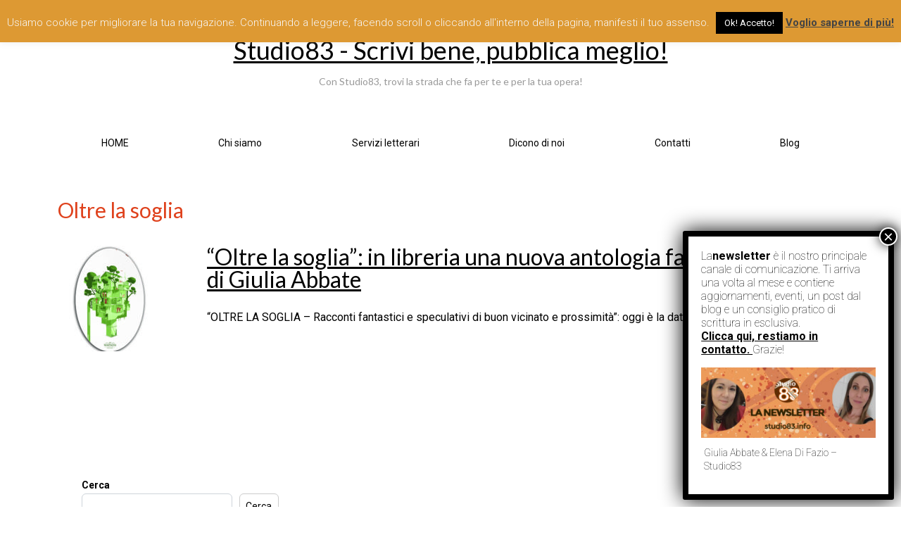

--- FILE ---
content_type: text/html; charset=UTF-8
request_url: https://studio83.info/tag/oltre-la-soglia/
body_size: 16124
content:
<!DOCTYPE html>
<html lang="it-IT">
<head>
	<meta charset="UTF-8">
	<link rel="profile" href="http://gmpg.org/xfn/11">
	    <link href="https://fonts.googleapis.com" rel="preconnect" crossorigin><link href="https://fonts.gstatic.com" rel="preconnect" crossorigin><title>Oltre la soglia &#8211; Studio83 &#8211; Scrivi bene, pubblica meglio!</title>
<meta name='robots' content='max-image-preview:large' />
	<style>img:is([sizes="auto" i], [sizes^="auto," i]) { contain-intrinsic-size: 3000px 1500px }</style>
	<link rel='dns-prefetch' href='//cdn.canvasjs.com' />
<link rel='dns-prefetch' href='//fonts.googleapis.com' />
<link rel="alternate" type="application/rss+xml" title="Studio83 - Scrivi bene, pubblica meglio! &raquo; Feed" href="https://studio83.info/feed/" />
<link rel="alternate" type="application/rss+xml" title="Studio83 - Scrivi bene, pubblica meglio! &raquo; Feed dei commenti" href="https://studio83.info/comments/feed/" />
<link rel="alternate" type="application/rss+xml" title="Studio83 - Scrivi bene, pubblica meglio! &raquo; Oltre la soglia Feed del tag" href="https://studio83.info/tag/oltre-la-soglia/feed/" />
<script type="text/javascript">
/* <![CDATA[ */
window._wpemojiSettings = {"baseUrl":"https:\/\/s.w.org\/images\/core\/emoji\/16.0.1\/72x72\/","ext":".png","svgUrl":"https:\/\/s.w.org\/images\/core\/emoji\/16.0.1\/svg\/","svgExt":".svg","source":{"concatemoji":"https:\/\/studio83.info\/wp-includes\/js\/wp-emoji-release.min.js?ver=6.8.3"}};
/*! This file is auto-generated */
!function(s,n){var o,i,e;function c(e){try{var t={supportTests:e,timestamp:(new Date).valueOf()};sessionStorage.setItem(o,JSON.stringify(t))}catch(e){}}function p(e,t,n){e.clearRect(0,0,e.canvas.width,e.canvas.height),e.fillText(t,0,0);var t=new Uint32Array(e.getImageData(0,0,e.canvas.width,e.canvas.height).data),a=(e.clearRect(0,0,e.canvas.width,e.canvas.height),e.fillText(n,0,0),new Uint32Array(e.getImageData(0,0,e.canvas.width,e.canvas.height).data));return t.every(function(e,t){return e===a[t]})}function u(e,t){e.clearRect(0,0,e.canvas.width,e.canvas.height),e.fillText(t,0,0);for(var n=e.getImageData(16,16,1,1),a=0;a<n.data.length;a++)if(0!==n.data[a])return!1;return!0}function f(e,t,n,a){switch(t){case"flag":return n(e,"\ud83c\udff3\ufe0f\u200d\u26a7\ufe0f","\ud83c\udff3\ufe0f\u200b\u26a7\ufe0f")?!1:!n(e,"\ud83c\udde8\ud83c\uddf6","\ud83c\udde8\u200b\ud83c\uddf6")&&!n(e,"\ud83c\udff4\udb40\udc67\udb40\udc62\udb40\udc65\udb40\udc6e\udb40\udc67\udb40\udc7f","\ud83c\udff4\u200b\udb40\udc67\u200b\udb40\udc62\u200b\udb40\udc65\u200b\udb40\udc6e\u200b\udb40\udc67\u200b\udb40\udc7f");case"emoji":return!a(e,"\ud83e\udedf")}return!1}function g(e,t,n,a){var r="undefined"!=typeof WorkerGlobalScope&&self instanceof WorkerGlobalScope?new OffscreenCanvas(300,150):s.createElement("canvas"),o=r.getContext("2d",{willReadFrequently:!0}),i=(o.textBaseline="top",o.font="600 32px Arial",{});return e.forEach(function(e){i[e]=t(o,e,n,a)}),i}function t(e){var t=s.createElement("script");t.src=e,t.defer=!0,s.head.appendChild(t)}"undefined"!=typeof Promise&&(o="wpEmojiSettingsSupports",i=["flag","emoji"],n.supports={everything:!0,everythingExceptFlag:!0},e=new Promise(function(e){s.addEventListener("DOMContentLoaded",e,{once:!0})}),new Promise(function(t){var n=function(){try{var e=JSON.parse(sessionStorage.getItem(o));if("object"==typeof e&&"number"==typeof e.timestamp&&(new Date).valueOf()<e.timestamp+604800&&"object"==typeof e.supportTests)return e.supportTests}catch(e){}return null}();if(!n){if("undefined"!=typeof Worker&&"undefined"!=typeof OffscreenCanvas&&"undefined"!=typeof URL&&URL.createObjectURL&&"undefined"!=typeof Blob)try{var e="postMessage("+g.toString()+"("+[JSON.stringify(i),f.toString(),p.toString(),u.toString()].join(",")+"));",a=new Blob([e],{type:"text/javascript"}),r=new Worker(URL.createObjectURL(a),{name:"wpTestEmojiSupports"});return void(r.onmessage=function(e){c(n=e.data),r.terminate(),t(n)})}catch(e){}c(n=g(i,f,p,u))}t(n)}).then(function(e){for(var t in e)n.supports[t]=e[t],n.supports.everything=n.supports.everything&&n.supports[t],"flag"!==t&&(n.supports.everythingExceptFlag=n.supports.everythingExceptFlag&&n.supports[t]);n.supports.everythingExceptFlag=n.supports.everythingExceptFlag&&!n.supports.flag,n.DOMReady=!1,n.readyCallback=function(){n.DOMReady=!0}}).then(function(){return e}).then(function(){var e;n.supports.everything||(n.readyCallback(),(e=n.source||{}).concatemoji?t(e.concatemoji):e.wpemoji&&e.twemoji&&(t(e.twemoji),t(e.wpemoji)))}))}((window,document),window._wpemojiSettings);
/* ]]> */
</script>
<link rel='stylesheet' id='customify-font-stylesheet-0-css' href='https://fonts.googleapis.com/css2?family=Lato:ital,wght@0,100;0,300;0,400;0,700;0,900;1,100;1,300;1,400;1,700;1,900&#038;family=Roboto:ital,wght@0,100;0,300;0,400;0,500;0,700;0,900;1,100;1,300;1,400;1,500;1,700;1,900&#038;display=swap' type='text/css' media='all' />
<link rel='stylesheet' id='popup-maker-site-css' href='https://studio83.info/wp-content/plugins/popup-maker/dist/assets/site.css?ver=1.21.1' type='text/css' media='all' />
<style id='popup-maker-site-inline-css' type='text/css'>
/* Popup Google Fonts */
@import url('//fonts.googleapis.com/css?family=Montserrat:100');

/* Popup Theme 14438: Tema predefinito */
.pum-theme-14438, .pum-theme-tema-predefinito { background-color: rgba( 255, 255, 255, 1.00 ) } 
.pum-theme-14438 .pum-container, .pum-theme-tema-predefinito .pum-container { padding: 18px; border-radius: 0px; border: 1px none #000000; box-shadow: 1px 1px 3px 0px rgba( 2, 2, 2, 0.23 ); background-color: rgba( 249, 249, 249, 1.00 ) } 
.pum-theme-14438 .pum-title, .pum-theme-tema-predefinito .pum-title { color: #000000; text-align: left; text-shadow: 0px 0px 0px rgba( 2, 2, 2, 0.23 ); font-family: inherit; font-weight: 400; font-size: 32px; font-style: normal; line-height: 36px } 
.pum-theme-14438 .pum-content, .pum-theme-tema-predefinito .pum-content { color: #8c8c8c; font-family: inherit; font-weight: 400; font-style: inherit } 
.pum-theme-14438 .pum-content + .pum-close, .pum-theme-tema-predefinito .pum-content + .pum-close { position: absolute; height: auto; width: auto; left: auto; right: 0px; bottom: auto; top: 0px; padding: 8px; color: #ffffff; font-family: inherit; font-weight: 400; font-size: 12px; font-style: inherit; line-height: 36px; border: 1px none #ffffff; border-radius: 0px; box-shadow: 1px 1px 3px 0px rgba( 2, 2, 2, 0.23 ); text-shadow: 0px 0px 0px rgba( 0, 0, 0, 0.23 ); background-color: rgba( 0, 183, 205, 1.00 ) } 

/* Popup Theme 14439: Light Box */
.pum-theme-14439, .pum-theme-lightbox { background-color: rgba( 0, 0, 0, 0.60 ) } 
.pum-theme-14439 .pum-container, .pum-theme-lightbox .pum-container { padding: 18px; border-radius: 3px; border: 8px solid #000000; box-shadow: 0px 0px 30px 0px rgba( 2, 2, 2, 1.00 ); background-color: rgba( 255, 255, 255, 1.00 ) } 
.pum-theme-14439 .pum-title, .pum-theme-lightbox .pum-title { color: #000000; text-align: left; text-shadow: 0px 0px 0px rgba( 2, 2, 2, 0.23 ); font-family: inherit; font-weight: 100; font-size: 32px; line-height: 36px } 
.pum-theme-14439 .pum-content, .pum-theme-lightbox .pum-content { color: #000000; font-family: inherit; font-weight: 100 } 
.pum-theme-14439 .pum-content + .pum-close, .pum-theme-lightbox .pum-content + .pum-close { position: absolute; height: 26px; width: 26px; left: auto; right: -13px; bottom: auto; top: -13px; padding: 0px; color: #ffffff; font-family: Arial; font-weight: 100; font-size: 24px; line-height: 24px; border: 2px solid #ffffff; border-radius: 26px; box-shadow: 0px 0px 15px 1px rgba( 2, 2, 2, 0.75 ); text-shadow: 0px 0px 0px rgba( 0, 0, 0, 0.23 ); background-color: rgba( 0, 0, 0, 1.00 ) } 

/* Popup Theme 14440: Blu aziendale */
.pum-theme-14440, .pum-theme-enterprise-blue { background-color: rgba( 0, 0, 0, 0.70 ) } 
.pum-theme-14440 .pum-container, .pum-theme-enterprise-blue .pum-container { padding: 28px; border-radius: 5px; border: 1px none #000000; box-shadow: 0px 10px 25px 4px rgba( 2, 2, 2, 0.50 ); background-color: rgba( 255, 255, 255, 1.00 ) } 
.pum-theme-14440 .pum-title, .pum-theme-enterprise-blue .pum-title { color: #315b7c; text-align: left; text-shadow: 0px 0px 0px rgba( 2, 2, 2, 0.23 ); font-family: inherit; font-weight: 100; font-size: 34px; line-height: 36px } 
.pum-theme-14440 .pum-content, .pum-theme-enterprise-blue .pum-content { color: #2d2d2d; font-family: inherit; font-weight: 100 } 
.pum-theme-14440 .pum-content + .pum-close, .pum-theme-enterprise-blue .pum-content + .pum-close { position: absolute; height: 28px; width: 28px; left: auto; right: 8px; bottom: auto; top: 8px; padding: 4px; color: #ffffff; font-family: Times New Roman; font-weight: 100; font-size: 20px; line-height: 20px; border: 1px none #ffffff; border-radius: 42px; box-shadow: 0px 0px 0px 0px rgba( 2, 2, 2, 0.23 ); text-shadow: 0px 0px 0px rgba( 0, 0, 0, 0.23 ); background-color: rgba( 49, 91, 124, 1.00 ) } 

/* Popup Theme 14441: Disclaimer */
.pum-theme-14441, .pum-theme-hello-box { background-color: rgba( 0, 0, 0, 0.75 ) } 
.pum-theme-14441 .pum-container, .pum-theme-hello-box .pum-container { padding: 30px; border-radius: 80px; border: 14px solid #81d742; box-shadow: 0px 0px 0px 0px rgba( 2, 2, 2, 0.00 ); background-color: rgba( 255, 255, 255, 1.00 ) } 
.pum-theme-14441 .pum-title, .pum-theme-hello-box .pum-title { color: #2d2d2d; text-align: left; text-shadow: 0px 0px 0px rgba( 2, 2, 2, 0.23 ); font-family: Montserrat; font-weight: 100; font-size: 32px; line-height: 36px } 
.pum-theme-14441 .pum-content, .pum-theme-hello-box .pum-content { color: #2d2d2d; font-family: inherit; font-weight: 100 } 
.pum-theme-14441 .pum-content + .pum-close, .pum-theme-hello-box .pum-content + .pum-close { position: absolute; height: auto; width: auto; left: auto; right: -30px; bottom: auto; top: -30px; padding: 0px; color: #2d2d2d; font-family: Times New Roman; font-weight: 100; font-size: 32px; line-height: 28px; border: 1px none #ffffff; border-radius: 28px; box-shadow: 0px 0px 0px 0px rgba( 2, 2, 2, 0.23 ); text-shadow: 0px 0px 0px rgba( 0, 0, 0, 0.23 ); background-color: rgba( 255, 255, 255, 1.00 ) } 

/* Popup Theme 14442: Bordo netto */
.pum-theme-14442, .pum-theme-cutting-edge { background-color: rgba( 0, 0, 0, 0.50 ) } 
.pum-theme-14442 .pum-container, .pum-theme-cutting-edge .pum-container { padding: 18px; border-radius: 0px; border: 1px none #000000; box-shadow: 0px 10px 25px 0px rgba( 2, 2, 2, 0.50 ); background-color: rgba( 30, 115, 190, 1.00 ) } 
.pum-theme-14442 .pum-title, .pum-theme-cutting-edge .pum-title { color: #ffffff; text-align: left; text-shadow: 0px 0px 0px rgba( 2, 2, 2, 0.23 ); font-family: Sans-Serif; font-weight: 100; font-size: 26px; line-height: 28px } 
.pum-theme-14442 .pum-content, .pum-theme-cutting-edge .pum-content { color: #ffffff; font-family: inherit; font-weight: 100 } 
.pum-theme-14442 .pum-content + .pum-close, .pum-theme-cutting-edge .pum-content + .pum-close { position: absolute; height: 24px; width: 24px; left: auto; right: 0px; bottom: auto; top: 0px; padding: 0px; color: #1e73be; font-family: Times New Roman; font-weight: 100; font-size: 32px; line-height: 24px; border: 1px none #ffffff; border-radius: 0px; box-shadow: -1px 1px 1px 0px rgba( 2, 2, 2, 0.10 ); text-shadow: -1px 1px 1px rgba( 0, 0, 0, 0.10 ); background-color: rgba( 238, 238, 34, 1.00 ) } 

/* Popup Theme 14443: Cornice */
.pum-theme-14443, .pum-theme-framed-border { background-color: rgba( 255, 255, 255, 0.50 ) } 
.pum-theme-14443 .pum-container, .pum-theme-framed-border .pum-container { padding: 18px; border-radius: 0px; border: 20px outset #dd3333; box-shadow: 1px 1px 3px 0px rgba( 2, 2, 2, 0.97 ) inset; background-color: rgba( 255, 251, 239, 1.00 ) } 
.pum-theme-14443 .pum-title, .pum-theme-framed-border .pum-title { color: #000000; text-align: left; text-shadow: 0px 0px 0px rgba( 2, 2, 2, 0.23 ); font-family: inherit; font-weight: 100; font-size: 32px; line-height: 36px } 
.pum-theme-14443 .pum-content, .pum-theme-framed-border .pum-content { color: #2d2d2d; font-family: inherit; font-weight: 100 } 
.pum-theme-14443 .pum-content + .pum-close, .pum-theme-framed-border .pum-content + .pum-close { position: absolute; height: 20px; width: 20px; left: auto; right: -20px; bottom: auto; top: -20px; padding: 0px; color: #ffffff; font-family: Tahoma; font-weight: 700; font-size: 16px; line-height: 18px; border: 1px none #ffffff; border-radius: 0px; box-shadow: 0px 0px 0px 0px rgba( 2, 2, 2, 0.23 ); text-shadow: 0px 0px 0px rgba( 0, 0, 0, 0.23 ); background-color: rgba( 0, 0, 0, 0.55 ) } 

/* Popup Theme 14444: Barra fluttuante - Blu tenue */
.pum-theme-14444, .pum-theme-floating-bar { background-color: rgba( 255, 255, 255, 0.00 ) } 
.pum-theme-14444 .pum-container, .pum-theme-floating-bar .pum-container { padding: 8px; border-radius: 0px; border: 1px none #000000; box-shadow: 1px 1px 3px 0px rgba( 2, 2, 2, 0.23 ); background-color: rgba( 238, 246, 252, 1.00 ) } 
.pum-theme-14444 .pum-title, .pum-theme-floating-bar .pum-title { color: #505050; text-align: left; text-shadow: 0px 0px 0px rgba( 2, 2, 2, 0.23 ); font-family: inherit; font-weight: 400; font-size: 32px; line-height: 36px } 
.pum-theme-14444 .pum-content, .pum-theme-floating-bar .pum-content { color: #505050; font-family: inherit; font-weight: 400 } 
.pum-theme-14444 .pum-content + .pum-close, .pum-theme-floating-bar .pum-content + .pum-close { position: absolute; height: 18px; width: 18px; left: auto; right: 5px; bottom: auto; top: 50%; padding: 0px; color: #505050; font-family: Sans-Serif; font-weight: 700; font-size: 15px; line-height: 18px; border: 1px solid #505050; border-radius: 15px; box-shadow: 0px 0px 0px 0px rgba( 2, 2, 2, 0.00 ); text-shadow: 0px 0px 0px rgba( 0, 0, 0, 0.00 ); background-color: rgba( 255, 255, 255, 0.00 ); transform: translate(0, -50%) } 

/* Popup Theme 14445: Solo contenuto - da utilizzare con page builder o l&#039;editor dei blocchi */
.pum-theme-14445, .pum-theme-content-only { background-color: rgba( 0, 0, 0, 0.70 ) } 
.pum-theme-14445 .pum-container, .pum-theme-content-only .pum-container { padding: 0px; border-radius: 0px; border: 1px none #000000; box-shadow: 0px 0px 0px 0px rgba( 2, 2, 2, 0.00 ) } 
.pum-theme-14445 .pum-title, .pum-theme-content-only .pum-title { color: #000000; text-align: left; text-shadow: 0px 0px 0px rgba( 2, 2, 2, 0.23 ); font-family: inherit; font-weight: 400; font-size: 32px; line-height: 36px } 
.pum-theme-14445 .pum-content, .pum-theme-content-only .pum-content { color: #8c8c8c; font-family: inherit; font-weight: 400 } 
.pum-theme-14445 .pum-content + .pum-close, .pum-theme-content-only .pum-content + .pum-close { position: absolute; height: 18px; width: 18px; left: auto; right: 7px; bottom: auto; top: 7px; padding: 0px; color: #000000; font-family: inherit; font-weight: 700; font-size: 20px; line-height: 20px; border: 1px none #ffffff; border-radius: 15px; box-shadow: 0px 0px 0px 0px rgba( 2, 2, 2, 0.00 ); text-shadow: 0px 0px 0px rgba( 0, 0, 0, 0.00 ); background-color: rgba( 255, 255, 255, 0.00 ) } 

#pum-14447 {z-index: 1999999999}
#pum-14490 {z-index: 1999999999}
#pum-14446 {z-index: 1999999999}

</style>
<style id='wp-emoji-styles-inline-css' type='text/css'>

	img.wp-smiley, img.emoji {
		display: inline !important;
		border: none !important;
		box-shadow: none !important;
		height: 1em !important;
		width: 1em !important;
		margin: 0 0.07em !important;
		vertical-align: -0.1em !important;
		background: none !important;
		padding: 0 !important;
	}
</style>
<link rel='stylesheet' id='wp-block-library-css' href='https://studio83.info/wp-includes/css/dist/block-library/style.min.css?ver=6.8.3' type='text/css' media='all' />
<style id='wp-block-library-theme-inline-css' type='text/css'>
.wp-block-audio :where(figcaption){color:#555;font-size:13px;text-align:center}.is-dark-theme .wp-block-audio :where(figcaption){color:#ffffffa6}.wp-block-audio{margin:0 0 1em}.wp-block-code{border:1px solid #ccc;border-radius:4px;font-family:Menlo,Consolas,monaco,monospace;padding:.8em 1em}.wp-block-embed :where(figcaption){color:#555;font-size:13px;text-align:center}.is-dark-theme .wp-block-embed :where(figcaption){color:#ffffffa6}.wp-block-embed{margin:0 0 1em}.blocks-gallery-caption{color:#555;font-size:13px;text-align:center}.is-dark-theme .blocks-gallery-caption{color:#ffffffa6}:root :where(.wp-block-image figcaption){color:#555;font-size:13px;text-align:center}.is-dark-theme :root :where(.wp-block-image figcaption){color:#ffffffa6}.wp-block-image{margin:0 0 1em}.wp-block-pullquote{border-bottom:4px solid;border-top:4px solid;color:currentColor;margin-bottom:1.75em}.wp-block-pullquote cite,.wp-block-pullquote footer,.wp-block-pullquote__citation{color:currentColor;font-size:.8125em;font-style:normal;text-transform:uppercase}.wp-block-quote{border-left:.25em solid;margin:0 0 1.75em;padding-left:1em}.wp-block-quote cite,.wp-block-quote footer{color:currentColor;font-size:.8125em;font-style:normal;position:relative}.wp-block-quote:where(.has-text-align-right){border-left:none;border-right:.25em solid;padding-left:0;padding-right:1em}.wp-block-quote:where(.has-text-align-center){border:none;padding-left:0}.wp-block-quote.is-large,.wp-block-quote.is-style-large,.wp-block-quote:where(.is-style-plain){border:none}.wp-block-search .wp-block-search__label{font-weight:700}.wp-block-search__button{border:1px solid #ccc;padding:.375em .625em}:where(.wp-block-group.has-background){padding:1.25em 2.375em}.wp-block-separator.has-css-opacity{opacity:.4}.wp-block-separator{border:none;border-bottom:2px solid;margin-left:auto;margin-right:auto}.wp-block-separator.has-alpha-channel-opacity{opacity:1}.wp-block-separator:not(.is-style-wide):not(.is-style-dots){width:100px}.wp-block-separator.has-background:not(.is-style-dots){border-bottom:none;height:1px}.wp-block-separator.has-background:not(.is-style-wide):not(.is-style-dots){height:2px}.wp-block-table{margin:0 0 1em}.wp-block-table td,.wp-block-table th{word-break:normal}.wp-block-table :where(figcaption){color:#555;font-size:13px;text-align:center}.is-dark-theme .wp-block-table :where(figcaption){color:#ffffffa6}.wp-block-video :where(figcaption){color:#555;font-size:13px;text-align:center}.is-dark-theme .wp-block-video :where(figcaption){color:#ffffffa6}.wp-block-video{margin:0 0 1em}:root :where(.wp-block-template-part.has-background){margin-bottom:0;margin-top:0;padding:1.25em 2.375em}
</style>
<style id='classic-theme-styles-inline-css' type='text/css'>
/*! This file is auto-generated */
.wp-block-button__link{color:#fff;background-color:#32373c;border-radius:9999px;box-shadow:none;text-decoration:none;padding:calc(.667em + 2px) calc(1.333em + 2px);font-size:1.125em}.wp-block-file__button{background:#32373c;color:#fff;text-decoration:none}
</style>
<link rel='stylesheet' id='wp-components-css' href='https://studio83.info/wp-includes/css/dist/components/style.min.css?ver=6.8.3' type='text/css' media='all' />
<link rel='stylesheet' id='wp-preferences-css' href='https://studio83.info/wp-includes/css/dist/preferences/style.min.css?ver=6.8.3' type='text/css' media='all' />
<link rel='stylesheet' id='wp-block-editor-css' href='https://studio83.info/wp-includes/css/dist/block-editor/style.min.css?ver=6.8.3' type='text/css' media='all' />
<link rel='stylesheet' id='popup-maker-block-library-style-css' href='https://studio83.info/wp-content/plugins/popup-maker/dist/packages/block-library-style.css?ver=dbea705cfafe089d65f1' type='text/css' media='all' />
<link rel='stylesheet' id='block-css' href='https://studio83.info/wp-content/themes/kanagata/block.css?ver=6.8.3' type='text/css' media='all' />
<style id='global-styles-inline-css' type='text/css'>
:root{--wp--preset--aspect-ratio--square: 1;--wp--preset--aspect-ratio--4-3: 4/3;--wp--preset--aspect-ratio--3-4: 3/4;--wp--preset--aspect-ratio--3-2: 3/2;--wp--preset--aspect-ratio--2-3: 2/3;--wp--preset--aspect-ratio--16-9: 16/9;--wp--preset--aspect-ratio--9-16: 9/16;--wp--preset--color--black: #000000;--wp--preset--color--cyan-bluish-gray: #abb8c3;--wp--preset--color--white: #ffffff;--wp--preset--color--pale-pink: #f78da7;--wp--preset--color--vivid-red: #cf2e2e;--wp--preset--color--luminous-vivid-orange: #ff6900;--wp--preset--color--luminous-vivid-amber: #fcb900;--wp--preset--color--light-green-cyan: #7bdcb5;--wp--preset--color--vivid-green-cyan: #00d084;--wp--preset--color--pale-cyan-blue: #8ed1fc;--wp--preset--color--vivid-cyan-blue: #0693e3;--wp--preset--color--vivid-purple: #9b51e0;--wp--preset--gradient--vivid-cyan-blue-to-vivid-purple: linear-gradient(135deg,rgba(6,147,227,1) 0%,rgb(155,81,224) 100%);--wp--preset--gradient--light-green-cyan-to-vivid-green-cyan: linear-gradient(135deg,rgb(122,220,180) 0%,rgb(0,208,130) 100%);--wp--preset--gradient--luminous-vivid-amber-to-luminous-vivid-orange: linear-gradient(135deg,rgba(252,185,0,1) 0%,rgba(255,105,0,1) 100%);--wp--preset--gradient--luminous-vivid-orange-to-vivid-red: linear-gradient(135deg,rgba(255,105,0,1) 0%,rgb(207,46,46) 100%);--wp--preset--gradient--very-light-gray-to-cyan-bluish-gray: linear-gradient(135deg,rgb(238,238,238) 0%,rgb(169,184,195) 100%);--wp--preset--gradient--cool-to-warm-spectrum: linear-gradient(135deg,rgb(74,234,220) 0%,rgb(151,120,209) 20%,rgb(207,42,186) 40%,rgb(238,44,130) 60%,rgb(251,105,98) 80%,rgb(254,248,76) 100%);--wp--preset--gradient--blush-light-purple: linear-gradient(135deg,rgb(255,206,236) 0%,rgb(152,150,240) 100%);--wp--preset--gradient--blush-bordeaux: linear-gradient(135deg,rgb(254,205,165) 0%,rgb(254,45,45) 50%,rgb(107,0,62) 100%);--wp--preset--gradient--luminous-dusk: linear-gradient(135deg,rgb(255,203,112) 0%,rgb(199,81,192) 50%,rgb(65,88,208) 100%);--wp--preset--gradient--pale-ocean: linear-gradient(135deg,rgb(255,245,203) 0%,rgb(182,227,212) 50%,rgb(51,167,181) 100%);--wp--preset--gradient--electric-grass: linear-gradient(135deg,rgb(202,248,128) 0%,rgb(113,206,126) 100%);--wp--preset--gradient--midnight: linear-gradient(135deg,rgb(2,3,129) 0%,rgb(40,116,252) 100%);--wp--preset--font-size--small: 13px;--wp--preset--font-size--medium: 20px;--wp--preset--font-size--large: 36px;--wp--preset--font-size--x-large: 42px;--wp--preset--spacing--20: 0.44rem;--wp--preset--spacing--30: 0.67rem;--wp--preset--spacing--40: 1rem;--wp--preset--spacing--50: 1.5rem;--wp--preset--spacing--60: 2.25rem;--wp--preset--spacing--70: 3.38rem;--wp--preset--spacing--80: 5.06rem;--wp--preset--shadow--natural: 6px 6px 9px rgba(0, 0, 0, 0.2);--wp--preset--shadow--deep: 12px 12px 50px rgba(0, 0, 0, 0.4);--wp--preset--shadow--sharp: 6px 6px 0px rgba(0, 0, 0, 0.2);--wp--preset--shadow--outlined: 6px 6px 0px -3px rgba(255, 255, 255, 1), 6px 6px rgba(0, 0, 0, 1);--wp--preset--shadow--crisp: 6px 6px 0px rgba(0, 0, 0, 1);}:where(.is-layout-flex){gap: 0.5em;}:where(.is-layout-grid){gap: 0.5em;}body .is-layout-flex{display: flex;}.is-layout-flex{flex-wrap: wrap;align-items: center;}.is-layout-flex > :is(*, div){margin: 0;}body .is-layout-grid{display: grid;}.is-layout-grid > :is(*, div){margin: 0;}:where(.wp-block-columns.is-layout-flex){gap: 2em;}:where(.wp-block-columns.is-layout-grid){gap: 2em;}:where(.wp-block-post-template.is-layout-flex){gap: 1.25em;}:where(.wp-block-post-template.is-layout-grid){gap: 1.25em;}.has-black-color{color: var(--wp--preset--color--black) !important;}.has-cyan-bluish-gray-color{color: var(--wp--preset--color--cyan-bluish-gray) !important;}.has-white-color{color: var(--wp--preset--color--white) !important;}.has-pale-pink-color{color: var(--wp--preset--color--pale-pink) !important;}.has-vivid-red-color{color: var(--wp--preset--color--vivid-red) !important;}.has-luminous-vivid-orange-color{color: var(--wp--preset--color--luminous-vivid-orange) !important;}.has-luminous-vivid-amber-color{color: var(--wp--preset--color--luminous-vivid-amber) !important;}.has-light-green-cyan-color{color: var(--wp--preset--color--light-green-cyan) !important;}.has-vivid-green-cyan-color{color: var(--wp--preset--color--vivid-green-cyan) !important;}.has-pale-cyan-blue-color{color: var(--wp--preset--color--pale-cyan-blue) !important;}.has-vivid-cyan-blue-color{color: var(--wp--preset--color--vivid-cyan-blue) !important;}.has-vivid-purple-color{color: var(--wp--preset--color--vivid-purple) !important;}.has-black-background-color{background-color: var(--wp--preset--color--black) !important;}.has-cyan-bluish-gray-background-color{background-color: var(--wp--preset--color--cyan-bluish-gray) !important;}.has-white-background-color{background-color: var(--wp--preset--color--white) !important;}.has-pale-pink-background-color{background-color: var(--wp--preset--color--pale-pink) !important;}.has-vivid-red-background-color{background-color: var(--wp--preset--color--vivid-red) !important;}.has-luminous-vivid-orange-background-color{background-color: var(--wp--preset--color--luminous-vivid-orange) !important;}.has-luminous-vivid-amber-background-color{background-color: var(--wp--preset--color--luminous-vivid-amber) !important;}.has-light-green-cyan-background-color{background-color: var(--wp--preset--color--light-green-cyan) !important;}.has-vivid-green-cyan-background-color{background-color: var(--wp--preset--color--vivid-green-cyan) !important;}.has-pale-cyan-blue-background-color{background-color: var(--wp--preset--color--pale-cyan-blue) !important;}.has-vivid-cyan-blue-background-color{background-color: var(--wp--preset--color--vivid-cyan-blue) !important;}.has-vivid-purple-background-color{background-color: var(--wp--preset--color--vivid-purple) !important;}.has-black-border-color{border-color: var(--wp--preset--color--black) !important;}.has-cyan-bluish-gray-border-color{border-color: var(--wp--preset--color--cyan-bluish-gray) !important;}.has-white-border-color{border-color: var(--wp--preset--color--white) !important;}.has-pale-pink-border-color{border-color: var(--wp--preset--color--pale-pink) !important;}.has-vivid-red-border-color{border-color: var(--wp--preset--color--vivid-red) !important;}.has-luminous-vivid-orange-border-color{border-color: var(--wp--preset--color--luminous-vivid-orange) !important;}.has-luminous-vivid-amber-border-color{border-color: var(--wp--preset--color--luminous-vivid-amber) !important;}.has-light-green-cyan-border-color{border-color: var(--wp--preset--color--light-green-cyan) !important;}.has-vivid-green-cyan-border-color{border-color: var(--wp--preset--color--vivid-green-cyan) !important;}.has-pale-cyan-blue-border-color{border-color: var(--wp--preset--color--pale-cyan-blue) !important;}.has-vivid-cyan-blue-border-color{border-color: var(--wp--preset--color--vivid-cyan-blue) !important;}.has-vivid-purple-border-color{border-color: var(--wp--preset--color--vivid-purple) !important;}.has-vivid-cyan-blue-to-vivid-purple-gradient-background{background: var(--wp--preset--gradient--vivid-cyan-blue-to-vivid-purple) !important;}.has-light-green-cyan-to-vivid-green-cyan-gradient-background{background: var(--wp--preset--gradient--light-green-cyan-to-vivid-green-cyan) !important;}.has-luminous-vivid-amber-to-luminous-vivid-orange-gradient-background{background: var(--wp--preset--gradient--luminous-vivid-amber-to-luminous-vivid-orange) !important;}.has-luminous-vivid-orange-to-vivid-red-gradient-background{background: var(--wp--preset--gradient--luminous-vivid-orange-to-vivid-red) !important;}.has-very-light-gray-to-cyan-bluish-gray-gradient-background{background: var(--wp--preset--gradient--very-light-gray-to-cyan-bluish-gray) !important;}.has-cool-to-warm-spectrum-gradient-background{background: var(--wp--preset--gradient--cool-to-warm-spectrum) !important;}.has-blush-light-purple-gradient-background{background: var(--wp--preset--gradient--blush-light-purple) !important;}.has-blush-bordeaux-gradient-background{background: var(--wp--preset--gradient--blush-bordeaux) !important;}.has-luminous-dusk-gradient-background{background: var(--wp--preset--gradient--luminous-dusk) !important;}.has-pale-ocean-gradient-background{background: var(--wp--preset--gradient--pale-ocean) !important;}.has-electric-grass-gradient-background{background: var(--wp--preset--gradient--electric-grass) !important;}.has-midnight-gradient-background{background: var(--wp--preset--gradient--midnight) !important;}.has-small-font-size{font-size: var(--wp--preset--font-size--small) !important;}.has-medium-font-size{font-size: var(--wp--preset--font-size--medium) !important;}.has-large-font-size{font-size: var(--wp--preset--font-size--large) !important;}.has-x-large-font-size{font-size: var(--wp--preset--font-size--x-large) !important;}
:where(.wp-block-post-template.is-layout-flex){gap: 1.25em;}:where(.wp-block-post-template.is-layout-grid){gap: 1.25em;}
:where(.wp-block-columns.is-layout-flex){gap: 2em;}:where(.wp-block-columns.is-layout-grid){gap: 2em;}
:root :where(.wp-block-pullquote){font-size: 1.5em;line-height: 1.6;}
</style>
<link rel='stylesheet' id='cookie-law-info-css' href='https://studio83.info/wp-content/plugins/cookie-law-info/legacy/public/css/cookie-law-info-public.css?ver=3.3.5' type='text/css' media='all' />
<link rel='stylesheet' id='cookie-law-info-gdpr-css' href='https://studio83.info/wp-content/plugins/cookie-law-info/legacy/public/css/cookie-law-info-gdpr.css?ver=3.3.5' type='text/css' media='all' />
<link rel='stylesheet' id='dashicons-css' href='https://studio83.info/wp-includes/css/dashicons.min.css?ver=6.8.3' type='text/css' media='all' />
<link rel='stylesheet' id='admin-bar-css' href='https://studio83.info/wp-includes/css/admin-bar.min.css?ver=6.8.3' type='text/css' media='all' />
<style id='admin-bar-inline-css' type='text/css'>

    .canvasjs-chart-credit{
        display: none !important;
    }
    #vtrtsFreeChart canvas {
    border-radius: 6px;
}

.vtrts-free-adminbar-weekly-title {
    font-weight: bold;
    font-size: 14px;
    color: #fff;
    margin-bottom: 6px;
}

        #wpadminbar #wp-admin-bar-vtrts_free_top_button .ab-icon:before {
            content: "\f185";
            color: #1DAE22;
            top: 3px;
        }
    #wp-admin-bar-vtrts_pro_top_button .ab-item {
        min-width: 180px;
    }
    .vtrts-free-adminbar-dropdown {
        min-width: 420px ;
        padding: 18px 18px 12px 18px;
        background: #23282d;
        color: #fff;
        border-radius: 8px;
        box-shadow: 0 4px 24px rgba(0,0,0,0.15);
        margin-top: 10px;
    }
    .vtrts-free-adminbar-grid {
        display: grid;
        grid-template-columns: 1fr 1fr;
        gap: 18px 18px; /* row-gap column-gap */
        margin-bottom: 18px;
    }
    .vtrts-free-adminbar-card {
        background: #2c3338;
        border-radius: 8px;
        padding: 18px 18px 12px 18px;
        box-shadow: 0 2px 8px rgba(0,0,0,0.07);
        display: flex;
        flex-direction: column;
        align-items: flex-start;
    }
    /* Extra margin for the right column */
    .vtrts-free-adminbar-card:nth-child(2),
    .vtrts-free-adminbar-card:nth-child(4) {
        margin-left: 10px !important;
        padding-left: 10px !important;
                padding-top: 6px !important;

        margin-right: 10px !important;
        padding-right : 10px !important;
        margin-top: 10px !important;
    }
    .vtrts-free-adminbar-card:nth-child(1),
    .vtrts-free-adminbar-card:nth-child(3) {
        margin-left: 10px !important;
        padding-left: 10px !important;
                padding-top: 6px !important;

        margin-top: 10px !important;
                padding-right : 10px !important;

    }
    /* Extra margin for the bottom row */
    .vtrts-free-adminbar-card:nth-child(3),
    .vtrts-free-adminbar-card:nth-child(4) {
        margin-top: 6px !important;
        padding-top: 6px !important;
        margin-top: 10px !important;
    }
    .vtrts-free-adminbar-card-title {
        font-size: 14px;
        font-weight: 800;
        margin-bottom: 6px;
        color: #fff;
    }
    .vtrts-free-adminbar-card-value {
        font-size: 22px;
        font-weight: bold;
        color: #1DAE22;
        margin-bottom: 4px;
    }
    .vtrts-free-adminbar-card-sub {
        font-size: 12px;
        color: #aaa;
    }
    .vtrts-free-adminbar-btn-wrap {
        text-align: center;
        margin-top: 8px;
    }

    #wp-admin-bar-vtrts_free_top_button .ab-item{
    min-width: 80px !important;
        padding: 0px !important;
    .vtrts-free-adminbar-btn {
        display: inline-block;
        background: #1DAE22;
        color: #fff !important;
        font-weight: bold;
        padding: 8px 28px;
        border-radius: 6px;
        text-decoration: none;
        font-size: 15px;
        transition: background 0.2s;
        margin-top: 8px;
    }
    .vtrts-free-adminbar-btn:hover {
        background: #15991b;
        color: #fff !important;
    }

    .vtrts-free-adminbar-dropdown-wrap { min-width: 0; padding: 0; }
    #wpadminbar #wp-admin-bar-vtrts_free_top_button .vtrts-free-adminbar-dropdown { display: none; position: absolute; left: 0; top: 100%; z-index: 99999; }
    #wpadminbar #wp-admin-bar-vtrts_free_top_button:hover .vtrts-free-adminbar-dropdown { display: block; }
    
        .ab-empty-item #wp-admin-bar-vtrts_free_top_button-default .ab-empty-item{
    height:0px !important;
    padding :0px !important;
     }
            #wpadminbar .quicklinks .ab-empty-item{
        padding:0px !important;
    }
    .vtrts-free-adminbar-dropdown {
    min-width: 420px;
    padding: 18px 18px 12px 18px;
    background: #23282d;
    color: #fff;
    border-radius: 12px; /* more rounded */
    box-shadow: 0 8px 32px rgba(0,0,0,0.25); /* deeper shadow */
    margin-top: 10px;
}

.vtrts-free-adminbar-btn-wrap {
    text-align: center;
    margin-top: 18px; /* more space above */
}

.vtrts-free-adminbar-btn {
    display: inline-block;
    background: #1DAE22;
    color: #fff !important;
    font-weight: bold;
    padding: 5px 22px;
    border-radius: 8px;
    text-decoration: none;
    font-size: 17px;
    transition: background 0.2s, box-shadow 0.2s;
    margin-top: 8px;
    box-shadow: 0 2px 8px rgba(29,174,34,0.15);
    text-align: center;
    line-height: 1.6;
    
}
.vtrts-free-adminbar-btn:hover {
    background: #15991b;
    color: #fff !important;
    box-shadow: 0 4px 16px rgba(29,174,34,0.25);
}
    


</style>
<link rel='preload' as='font' type='font/woff2' crossorigin id='font-awesome-woff2-css' href='https://studio83.info/wp-content/themes/kanagata/css/libs/fonts/fontawesome-webfont.woff2?ver=4.3.0'   />
<link rel='preload' as='font' type='font/woff' crossorigin id='font-awesome-woff-css' href='https://studio83.info/wp-content/themes/kanagata/css/libs/fonts/fontawesome-webfont.woff?ver=4.3.0'   />
<link rel='stylesheet' id='font-awesome-css' href='https://studio83.info/wp-content/themes/kanagata/css/libs/font-awesome/font-awesome.min.css?ver=4.3.0' type='text/css' media='all' />
<link rel='stylesheet' id='bootstrap-css' href='https://studio83.info/wp-content/themes/kanagata/css/libs/bootstrap/bootstrap.min.css?ver=5.0.0' type='text/css' media='all' />
<link rel='stylesheet' id='lightbox-css' href='https://studio83.info/wp-content/themes/kanagata/css/libs/lightbox/lightbox.css?ver=2.8.1' type='text/css' media='all' />
<link rel='stylesheet' id='style-css' href='https://studio83.info/wp-content/themes/kanagata/style.css?ver=3.0.0' type='text/css' media='screen' />
<link rel='stylesheet' id='flick-css' href='https://studio83.info/wp-content/plugins/mailchimp/assets/css/flick/flick.css?ver=2.0.0' type='text/css' media='all' />
<link rel='stylesheet' id='mailchimp_sf_main_css-css' href='https://studio83.info/wp-content/plugins/mailchimp/assets/css/frontend.css?ver=2.0.0' type='text/css' media='all' />
<script type="text/javascript" id="ahc_front_js-js-extra">
/* <![CDATA[ */
var ahc_ajax_front = {"ajax_url":"https:\/\/studio83.info\/wp-admin\/admin-ajax.php","plugin_url":"https:\/\/studio83.info\/wp-content\/plugins\/visitors-traffic-real-time-statistics\/","page_id":"Tag: <span>Oltre la soglia<\/span>","page_title":"","post_type":""};
/* ]]> */
</script>
<script type="text/javascript" src="https://studio83.info/wp-content/plugins/visitors-traffic-real-time-statistics/js/front.js?ver=6.8.3" id="ahc_front_js-js"></script>
<script type="text/javascript" src="https://studio83.info/wp-includes/js/jquery/jquery.min.js?ver=3.7.1" id="jquery-core-js"></script>
<script type="text/javascript" src="https://studio83.info/wp-includes/js/jquery/jquery-migrate.min.js?ver=3.4.1" id="jquery-migrate-js"></script>
<script type="text/javascript" id="cookie-law-info-js-extra">
/* <![CDATA[ */
var Cli_Data = {"nn_cookie_ids":[],"cookielist":[],"non_necessary_cookies":[],"ccpaEnabled":"","ccpaRegionBased":"","ccpaBarEnabled":"","strictlyEnabled":["necessary","obligatoire"],"ccpaType":"gdpr","js_blocking":"","custom_integration":"","triggerDomRefresh":"","secure_cookies":""};
var cli_cookiebar_settings = {"animate_speed_hide":"500","animate_speed_show":"500","background":"#dd9933","border":"#f9f9f9","border_on":"","button_1_button_colour":"#000","button_1_button_hover":"#000000","button_1_link_colour":"#fff","button_1_as_button":"1","button_1_new_win":"1","button_2_button_colour":"#333","button_2_button_hover":"#292929","button_2_link_colour":"#444","button_2_as_button":"","button_2_hidebar":"1","button_3_button_colour":"#000","button_3_button_hover":"#000000","button_3_link_colour":"#fff","button_3_as_button":"1","button_3_new_win":"","button_4_button_colour":"#000","button_4_button_hover":"#000000","button_4_link_colour":"#fff","button_4_as_button":"1","button_7_button_colour":"#61a229","button_7_button_hover":"#4e8221","button_7_link_colour":"#fff","button_7_as_button":"1","button_7_new_win":"","font_family":"inherit","header_fix":"","notify_animate_hide":"1","notify_animate_show":"","notify_div_id":"#cookie-law-info-bar","notify_position_horizontal":"right","notify_position_vertical":"top","scroll_close":"1","scroll_close_reload":"","accept_close_reload":"","reject_close_reload":"","showagain_tab":"1","showagain_background":"#fff","showagain_border":"#000","showagain_div_id":"#cookie-law-info-again","showagain_x_position":"100px","text":"#f7f7f7","show_once_yn":"","show_once":"10000","logging_on":"","as_popup":"","popup_overlay":"1","bar_heading_text":"","cookie_bar_as":"banner","popup_showagain_position":"bottom-right","widget_position":"left"};
var log_object = {"ajax_url":"https:\/\/studio83.info\/wp-admin\/admin-ajax.php"};
/* ]]> */
</script>
<script type="text/javascript" src="https://studio83.info/wp-content/plugins/cookie-law-info/legacy/public/js/cookie-law-info-public.js?ver=3.3.5" id="cookie-law-info-js"></script>
<script type="text/javascript" src="https://studio83.info/wp-content/plugins/related-posts-thumbnails/assets/js/front.min.js?ver=4.3.1" id="rpt_front_style-js"></script>
<script type="text/javascript" src="https://studio83.info/wp-content/plugins/related-posts-thumbnails/assets/js/lazy-load.js?ver=4.3.1" id="rpt-lazy-load-js"></script>
<script type="text/javascript" src="https://studio83.info/wp-content/themes/kanagata/js/sp_menu.js?ver=1.0.0" id="sp_menu-js"></script>
<script type="text/javascript" src="https://studio83.info/wp-content/themes/kanagata/js/app.js?ver=1.0.0" id="app-js"></script>
<link rel="https://api.w.org/" href="https://studio83.info/wp-json/" /><link rel="alternate" title="JSON" type="application/json" href="https://studio83.info/wp-json/wp/v2/tags/320" /><link rel="EditURI" type="application/rsd+xml" title="RSD" href="https://studio83.info/xmlrpc.php?rsd" />
<meta name="generator" content="WordPress 6.8.3" />
        <style>
            #related_posts_thumbnails li {
                border-right: 1px solid rgb(221,221,221);
                background-color: #ffffff            }

            #related_posts_thumbnails li:hover {
                background-color: #eeeeee;
            }

            .relpost_content {
                font-size: 12px;
                color: #333333;
            }

            .relpost-block-single {
                background-color: #ffffff;
                border-right: 1px solid rgb(221,221,221);
                border-left: 1px solid rgb(221,221,221);
                margin-right: -1px;
            }

            .relpost-block-single:hover {
                background-color: #eeeeee;
            }
        </style>

        
<meta name="viewport" content="width=device-width, initial-scale=1">
	<style type="text/css">
		.jumbotron {background-color: #ffffff;}.jumbotron-inner p {color: #333333;}.jumbotron-inner p {font-size: 48px;}a {color: #020202;}a:link {color: #020202;}a:active {color: #f67a24;}a:visited {color: #020202;}a:hover {color: #f67a24;}a {text-decoration: underline;}.menu-global-container {background-color: #ffffff;}.menu-global .sub-menu li {background-color: #020202;}.menu-extra {background-color: #ffffff;}.menu-extra .sub-menu {background-color: #ffffff;}#sidebar {background-color: #ffffff;}.pager .current {background-color: #ffffff;}.pager .page-numbers:hover  {background-color: #ffffff;}#sidebar {background-color: #ffffff;} 
	</style> 
		<style type="text/css">.broken_link, a.broken_link {
	text-decoration: line-through;
}</style>			<style type="text/css">
				#header-wrap {
					background: url(https://studio83.info/wp-content/uploads/2023/11/03-studio83-editor-romanzi-editing-manoscritti-inediti-pubblicare.jpg) no-repeat center;
				}
			</style>
					<link rel="icon" href="https://studio83.info/wp-content/uploads/2021/12/S83-IMGprofilo-IG-2-150x150.jpg" sizes="32x32" />
<link rel="icon" href="https://studio83.info/wp-content/uploads/2021/12/S83-IMGprofilo-IG-2.jpg" sizes="192x192" />
<link rel="apple-touch-icon" href="https://studio83.info/wp-content/uploads/2021/12/S83-IMGprofilo-IG-2.jpg" />
<meta name="msapplication-TileImage" content="https://studio83.info/wp-content/uploads/2021/12/S83-IMGprofilo-IG-2.jpg" />
			<style id="customify_output_style">
				a, .entry-meta a { color: #df421d; }
.site-title a, h1, h2, h3, h4, h5, h6,
 h1 a, h2 a, h3 a, h4 a, h5 a, h6 a,
 .widget-title,
 a:hover, .entry-meta a:hover { color: #df421d; }
body { color: #000000; }
body, .site { background: #ffffff; }

@media screen and (min-width: 1000px) { 

	.site-title { font-size: 32px; }

	.site-content { padding: 24px; }

}
			</style>
			<style id="customify_fonts_output">
	
.site-title a, h1, h2, h3, h4, h5, h6, h1 a, h2 a, h3 a, h4 a, h5 a, h6 a, .widget-title {
font-family: Lato;
}


html body {
font-family: Roboto;
}

</style>
			</head>
<body class="archive tag tag-oltre-la-soglia tag-320 wp-embed-responsive wp-theme-kanagata">
<div class="container">
	<div id="header" class="header">
				<div class="header__main clearfix">
			<div class="header__logo clearfix">
	<h1>
		<a style="color: #020202" href="https://studio83.info/" title="Studio83 &#8211; Scrivi bene, pubblica meglio!">Studio83 - Scrivi bene, pubblica meglio!</a>	</h1>
</div><!-- .header__logo -->
    
		</div><!-- .header__main -->
		<div class="header__lead clearfix">
							<div class="header__description">
					<h2 class="site-description">Con Studio83, trovi la strada che fa per te e per la tua opera!</h2>
				</div><!-- .header__description -->
					</div><!-- .header__lead -->
	</div><!-- .header -->
</div><!-- .container -->
	<div class="container" id="menu-global-wrapper">
		<div id="sp_toggle_menu"><a href="#"><i class="fa fa-bars" aria-hidden="true"></i></a></div>
	<div class="menu-global-container"><ul id="menu-menu-head" class="menu-global"><li id="menu-item-13064" class="menu-item menu-item-type-post_type menu-item-object-page menu-item-home menu-item-13064"><a href="https://studio83.info/">HOME</a></li>
<li id="menu-item-12578" class="menu-item menu-item-type-post_type menu-item-object-page menu-item-12578"><a href="https://studio83.info/chi-siamo/">Chi siamo</a></li>
<li id="menu-item-12584" class="menu-item menu-item-type-post_type menu-item-object-page menu-item-12584"><a href="https://studio83.info/servizi-letterari/">Servizi letterari</a></li>
<li id="menu-item-8262" class="menu-item menu-item-type-post_type menu-item-object-page menu-item-8262"><a href="https://studio83.info/dicono-di-noi/">Dicono di noi</a></li>
<li id="menu-item-12583" class="menu-item menu-item-type-post_type menu-item-object-page menu-item-12583"><a href="https://studio83.info/contatti/">Contatti</a></li>
<li id="menu-item-12592" class="menu-item menu-item-type-post_type menu-item-object-page current_page_parent menu-item-12592"><a href="https://studio83.info/blog/">Blog</a></li>
</ul></div>	</div><!-- .container -->
	<div class="container">
		</div><!-- .container -->
	<div class="container">
		<div class="row">
			<div class="main col-sm-12 col-xs-12 col-md-12">
				<div class="category__header">
					<h1 class="category-title  heading-style-default">
													Oltre la soglia											</h1>
				</div><!-- .category__header -->
				<div class="category__body">
                    		<div class="post--list clearfix post-12223 post type-post status-publish format-standard has-post-thumbnail hentry category-diario tag-antologie tag-consigli-di-lettura tag-fantascienza tag-oltre-la-soglia tag-temi-sociali tag-watson-edizioni">
                <div class="post--list__thumbnail">
											<img width="150" height="150" src="https://studio83.info/wp-content/uploads/2022/07/ILUSTRAZIONE-web-150x150.jpg" class="attachment-post-thumbnail size-post-thumbnail wp-post-image" alt="" decoding="async" srcset="https://studio83.info/wp-content/uploads/2022/07/ILUSTRAZIONE-web-150x150.jpg 150w, https://studio83.info/wp-content/uploads/2022/07/ILUSTRAZIONE-web-300x300.jpg 300w, https://studio83.info/wp-content/uploads/2022/07/ILUSTRAZIONE-web-160x160.jpg 160w, https://studio83.info/wp-content/uploads/2022/07/ILUSTRAZIONE-web.jpg 500w" sizes="(max-width: 150px) 100vw, 150px" />					                </div><!-- .post--list__thumbnail -->
                <div class="post--list__content">
                    <h2 class="post--list__title">
                        <a href="https://studio83.info/2022/05/oltre-la-soglia-in-libreria-una-nuova-antologia-fantastica-a-cura-di-giulia-abbate/">&#8220;Oltre la soglia&#8221;: in libreria una nuova antologia fantastica a cura di Giulia Abbate</a>
                    </h2>
                    <div class="post--list__text">
						<p>“OLTRE LA SOGLIA – Racconti fantastici e speculativi di buon vicinato e prossimità”: oggi è la data ufficiale di uscita nelle librerie!</p>
                    </div><!-- .post--list__text -->
                </div><!-- .post--list__content -->
		</div><!-- .post--list -->
		 <div class="post__pagetop">
	<div class="pagetop"><a href="#header">page top</a></div></div><!-- post__pagetop -->
<div class="pager">
</div><!-- .pager -->
				</div><!-- .category__body -->
			</div><!-- .main .category -->
			<div class="side col-xs-12 col-sm-12 col-md-12">
    <div id="sidebar">
        <div id="block-7" class="widget widget_block widget_search"><div class="widget-inner"><form role="search" method="get" action="https://studio83.info/" class="wp-block-search__button-outside wp-block-search__text-button wp-block-search"    ><label class="wp-block-search__label" for="wp-block-search__input-1" >Cerca</label><div class="wp-block-search__inside-wrapper " ><input class="wp-block-search__input" id="wp-block-search__input-1" placeholder="" value="" type="search" name="s" required /><button aria-label="Cerca" class="wp-block-search__button wp-element-button" type="submit" >Cerca</button></div></form></div></div><div id="block-15" class="widget widget_block widget_tag_cloud"><div class="widget-inner"><p class="wp-block-tag-cloud"><a href="https://studio83.info/tag/comesiscrive/" class="tag-cloud-link tag-link-284 tag-link-position-1" style="font-size: 11.021582733813pt;" aria-label="#comesiscrive (9 elementi)">#comesiscrive</a>
<a href="https://studio83.info/tag/comesiscriveromance/" class="tag-cloud-link tag-link-328 tag-link-position-2" style="font-size: 10.014388489209pt;" aria-label="#comesiscriveromance (7 elementi)">#comesiscriveromance</a>
<a href="https://studio83.info/tag/salto/" class="tag-cloud-link tag-link-243 tag-link-position-3" style="font-size: 9.5107913669065pt;" aria-label="#SalTo - Salone del Libro di Torino (6 elementi)">#SalTo - Salone del Libro di Torino</a>
<a href="https://studio83.info/tag/scriverebene/" class="tag-cloud-link tag-link-231 tag-link-position-4" style="font-size: 16.258992805755pt;" aria-label="#scriverebene (32 elementi)">#scriverebene</a>
<a href="https://studio83.info/tag/tips/" class="tag-cloud-link tag-link-232 tag-link-position-5" style="font-size: 15.654676258993pt;" aria-label="#tips (28 elementi)">#tips</a>
<a href="https://studio83.info/tag/articoli/" class="tag-cloud-link tag-link-24 tag-link-position-6" style="font-size: 11.424460431655pt;" aria-label="Articoli (10 elementi)">Articoli</a>
<a href="https://studio83.info/tag/avvisi/" class="tag-cloud-link tag-link-3 tag-link-position-7" style="font-size: 13.338129496403pt;" aria-label="Bacheca del blog (16 elementi)">Bacheca del blog</a>
<a href="https://studio83.info/tag/biblikoteche-librerie/" class="tag-cloud-link tag-link-29 tag-link-position-8" style="font-size: 11.021582733813pt;" aria-label="Biblioteche e Librerie (9 elementi)">Biblioteche e Librerie</a>
<a href="https://studio83.info/tag/chicche-di-agosto/" class="tag-cloud-link tag-link-322 tag-link-position-9" style="font-size: 10.014388489209pt;" aria-label="chicche di agosto (7 elementi)">chicche di agosto</a>
<a href="https://studio83.info/tag/come-pubblicare/" class="tag-cloud-link tag-link-222 tag-link-position-10" style="font-size: 13.640287769784pt;" aria-label="Come pubblicare (17 elementi)">Come pubblicare</a>
<a href="https://studio83.info/tag/concorsi-letterari/" class="tag-cloud-link tag-link-78 tag-link-position-11" style="font-size: 13.035971223022pt;" aria-label="Concorsi Letterari (15 elementi)">Concorsi Letterari</a>
<a href="https://studio83.info/tag/consigli-di-lettura/" class="tag-cloud-link tag-link-184 tag-link-position-12" style="font-size: 14.043165467626pt;" aria-label="Consigli di lettura (19 elementi)">Consigli di lettura</a>
<a href="https://studio83.info/tag/consigli-di-scrittura/" class="tag-cloud-link tag-link-197 tag-link-position-13" style="font-size: 22pt;" aria-label="Consigli di Scrittura (122 elementi)">Consigli di Scrittura</a>
<a href="https://studio83.info/tag/correzione-bozze/" class="tag-cloud-link tag-link-223 tag-link-position-14" style="font-size: 8.8057553956835pt;" aria-label="Correzione bozze (5 elementi)">Correzione bozze</a>
<a href="https://studio83.info/tag/delos-digital/" class="tag-cloud-link tag-link-274 tag-link-position-15" style="font-size: 14.043165467626pt;" aria-label="Delos Digital (19 elementi)">Delos Digital</a>
<a href="https://studio83.info/tag/dirette-social/" class="tag-cloud-link tag-link-345 tag-link-position-16" style="font-size: 11.827338129496pt;" aria-label="dirette social (11 elementi)">dirette social</a>
<a href="https://studio83.info/tag/editoria-a-pagamento/" class="tag-cloud-link tag-link-19 tag-link-position-17" style="font-size: 12.129496402878pt;" aria-label="EAP - editoria a pagamento (12 elementi)">EAP - editoria a pagamento</a>
<a href="https://studio83.info/tag/editing/" class="tag-cloud-link tag-link-247 tag-link-position-18" style="font-size: 9.5107913669065pt;" aria-label="editing (6 elementi)">editing</a>
<a href="https://studio83.info/tag/fantascienza/" class="tag-cloud-link tag-link-50 tag-link-position-19" style="font-size: 21.294964028777pt;" aria-label="Fantascienza (103 elementi)">Fantascienza</a>
<a href="https://studio83.info/tag/fiere/" class="tag-cloud-link tag-link-21 tag-link-position-20" style="font-size: 15.956834532374pt;" aria-label="Fiere del Libro (30 elementi)">Fiere del Libro</a>
<a href="https://studio83.info/tag/futuro-presente/" class="tag-cloud-link tag-link-200 tag-link-position-21" style="font-size: 18.776978417266pt;" aria-label="Futuro Presente (58 elementi)">Futuro Presente</a>
<a href="https://studio83.info/tag/scrittrici-scrittori-famosi/" class="tag-cloud-link tag-link-135 tag-link-position-22" style="font-size: 10.517985611511pt;" aria-label="Grandi scrittori e scrittrici (8 elementi)">Grandi scrittori e scrittrici</a>
<a href="https://studio83.info/tag/halloween/" class="tag-cloud-link tag-link-195 tag-link-position-23" style="font-size: 12.834532374101pt;" aria-label="halloween (14 elementi)">halloween</a>
<a href="https://studio83.info/tag/horror/" class="tag-cloud-link tag-link-216 tag-link-position-24" style="font-size: 12.834532374101pt;" aria-label="horror (14 elementi)">horror</a>
<a href="https://studio83.info/tag/indie-publishing/" class="tag-cloud-link tag-link-181 tag-link-position-25" style="font-size: 11.021582733813pt;" aria-label="Indie Publishing (9 elementi)">Indie Publishing</a>
<a href="https://studio83.info/tag/interviste/" class="tag-cloud-link tag-link-9 tag-link-position-26" style="font-size: 13.640287769784pt;" aria-label="Interviste (17 elementi)">Interviste</a>
<a href="https://studio83.info/tag/leggere/" class="tag-cloud-link tag-link-142 tag-link-position-27" style="font-size: 11.021582733813pt;" aria-label="Leggere (9 elementi)">Leggere</a>
<a href="https://studio83.info/tag/libri/" class="tag-cloud-link tag-link-157 tag-link-position-28" style="font-size: 8.8057553956835pt;" aria-label="libri (5 elementi)">libri</a>
<a href="https://studio83.info/tag/notizie-2/" class="tag-cloud-link tag-link-5 tag-link-position-29" style="font-size: 8.8057553956835pt;" aria-label="Notizie (5 elementi)">Notizie</a>
<a href="https://studio83.info/tag/piccola-editoria/" class="tag-cloud-link tag-link-7 tag-link-position-30" style="font-size: 13.035971223022pt;" aria-label="Piccoli Editori (15 elementi)">Piccoli Editori</a>
<a href="https://studio83.info/tag/poesia/" class="tag-cloud-link tag-link-85 tag-link-position-31" style="font-size: 8.8057553956835pt;" aria-label="Poesia (5 elementi)">Poesia</a>
<a href="https://studio83.info/tag/premioitalia/" class="tag-cloud-link tag-link-241 tag-link-position-32" style="font-size: 8pt;" aria-label="premioitalia (4 elementi)">premioitalia</a>
<a href="https://studio83.info/tag/premio-urania/" class="tag-cloud-link tag-link-249 tag-link-position-33" style="font-size: 8.8057553956835pt;" aria-label="Premio Urania (5 elementi)">Premio Urania</a>
<a href="https://studio83.info/tag/racconti/" class="tag-cloud-link tag-link-215 tag-link-position-34" style="font-size: 10.517985611511pt;" aria-label="racconti (8 elementi)">racconti</a>
<a href="https://studio83.info/tag/recensioni-libri/" class="tag-cloud-link tag-link-8 tag-link-position-35" style="font-size: 14.244604316547pt;" aria-label="Recensioni di libri (20 elementi)">Recensioni di libri</a>
<a href="https://studio83.info/tag/romance/" class="tag-cloud-link tag-link-283 tag-link-position-36" style="font-size: 10.517985611511pt;" aria-label="Romance (8 elementi)">Romance</a>
<a href="https://studio83.info/tag/scrittori-esordienti/" class="tag-cloud-link tag-link-140 tag-link-position-37" style="font-size: 15.956834532374pt;" aria-label="Scrittrici e scrittori Esordienti (30 elementi)">Scrittrici e scrittori Esordienti</a>
<a href="https://studio83.info/tag/scrivere-poesia/" class="tag-cloud-link tag-link-291 tag-link-position-38" style="font-size: 8pt;" aria-label="Scrivere poesia (4 elementi)">Scrivere poesia</a>
<a href="https://studio83.info/tag/self-publishing-amazon/" class="tag-cloud-link tag-link-180 tag-link-position-39" style="font-size: 12.532374100719pt;" aria-label="Self Publishing (13 elementi)">Self Publishing</a>
<a href="https://studio83.info/tag/servizi-letterari/" class="tag-cloud-link tag-link-214 tag-link-position-40" style="font-size: 11.424460431655pt;" aria-label="Servizi Letterari (10 elementi)">Servizi Letterari</a>
<a href="https://studio83.info/tag/solarpunk/" class="tag-cloud-link tag-link-277 tag-link-position-41" style="font-size: 8.8057553956835pt;" aria-label="solarpunk (5 elementi)">solarpunk</a>
<a href="https://studio83.info/tag/studio83-ti-scrivo/" class="tag-cloud-link tag-link-188 tag-link-position-42" style="font-size: 10.014388489209pt;" aria-label="Studio83 ti scrivo (7 elementi)">Studio83 ti scrivo</a>
<a href="https://studio83.info/tag/temi-sociali/" class="tag-cloud-link tag-link-173 tag-link-position-43" style="font-size: 17.064748201439pt;" aria-label="Temi sociali (39 elementi)">Temi sociali</a>
<a href="https://studio83.info/tag/video/" class="tag-cloud-link tag-link-16 tag-link-position-44" style="font-size: 15.05035971223pt;" aria-label="Video e YouTube (24 elementi)">Video e YouTube</a>
<a href="https://studio83.info/tag/coaching-letterario/" class="tag-cloud-link tag-link-163 tag-link-position-45" style="font-size: 13.338129496403pt;" aria-label="Writing coach (16 elementi)">Writing coach</a></p></div></div><div id="block-16" class="widget widget_block widget_categories"><div class="widget-inner"><ul class="wp-block-categories-list wp-block-categories">	<li class="cat-item cat-item-211"><a href="https://studio83.info/category/citazioni/">Aforismi e ipse dixit</a>
</li>
	<li class="cat-item cat-item-116"><a href="https://studio83.info/category/editing-consigli-per-scrivere-bene/">Appunti di editing</a>
</li>
	<li class="cat-item cat-item-207"><a href="https://studio83.info/category/diario/">Diario: news, uscite, pubblicazioni di Studio83</a>
</li>
	<li class="cat-item cat-item-202"><a href="https://studio83.info/category/dicono-di-noi-reviews/">Dicono di noi</a>
</li>
	<li class="cat-item cat-item-12"><a href="https://studio83.info/category/eventi-fiere-presentazioni/">Eventi, fiere del libro, presentazioni letterarie</a>
</li>
	<li class="cat-item cat-item-326"><a href="https://studio83.info/category/fantascienza/">Fantascienza</a>
</li>
	<li class="cat-item cat-item-17"><a href="https://studio83.info/category/monografie/">Focus On</a>
</li>
	<li class="cat-item cat-item-208"><a href="https://studio83.info/category/recensioni-libri/">Recensioni di libri</a>
</li>
	<li class="cat-item cat-item-209"><a href="https://studio83.info/category/notizie-sui-libri/">Segnalazioni: news, notizie e libri da leggere</a>
</li>
	<li class="cat-item cat-item-40"><a href="https://studio83.info/category/servizi-letterari-scrivere-bene/">Servizi Letterari</a>
</li>
	<li class="cat-item cat-item-37"><a href="https://studio83.info/category/venti-nodi/">Venti nodi &#8211; Bollettino letterario</a>
</li>
</ul></div></div><div id="meta-4" class="widget widget_meta"><div class="widget-inner"><h4 class="title">Feed &#038; RSS</h4>
		<ul>
						<li><a href="https://studio83.info/wp-login.php">Accedi</a></li>
			<li><a href="https://studio83.info/feed/">Feed dei contenuti</a></li>
			<li><a href="https://studio83.info/comments/feed/">Feed dei commenti</a></li>

			<li><a href="https://it.wordpress.org/">WordPress.org</a></li>
		</ul>

		</div></div>            </div><!-- #sidebar -->
</div><!-- .side -->
		</div><!-- .row -->
	</div><!-- .ontainer -->
<div class="container clearfix">
	<div class="footer clearfix">
		<div class="footer__menu"><div class="menu-footer-container"><ul id="menu-footer" class="menu-footer"><li id="menu-item-12138" class="menu-item menu-item-type-custom menu-item-object-custom menu-item-home menu-item-12138"><a href="https://studio83.info/">HOME</a></li>
<li id="menu-item-12607" class="menu-item menu-item-type-post_type menu-item-object-page menu-item-12607"><a href="https://studio83.info/contatti/">Contatti</a></li>
<li id="menu-item-12140" class="menu-item menu-item-type-custom menu-item-object-custom menu-item-12140"><a href="https://studio83.info/faq-domande-frequenti/">FAQ &#8211; Domande Frequenti</a></li>
<li id="menu-item-7984" class="menu-item menu-item-type-custom menu-item-object-custom menu-item-7984"><a rel="privacy-policy" href="https://studio83.info/privacy-policy/">PRIVACY &#038; COOKIE POLICY</a></li>
<li id="menu-item-7985" class="menu-item menu-item-type-custom menu-item-object-custom menu-item-7985"><a>Studio83 &#8211; Servizi Letterari® è un marchio registrato.</a></li>
</ul></div></div>
<!-- .footer__menu -->		<div class="footer__copy">
					</div>
	</div>
	<!-- .footer -->
</div>
<!-- .container -->
<script type="speculationrules">
{"prefetch":[{"source":"document","where":{"and":[{"href_matches":"\/*"},{"not":{"href_matches":["\/wp-*.php","\/wp-admin\/*","\/wp-content\/uploads\/*","\/wp-content\/*","\/wp-content\/plugins\/*","\/wp-content\/themes\/kanagata\/*","\/*\\?(.+)"]}},{"not":{"selector_matches":"a[rel~=\"nofollow\"]"}},{"not":{"selector_matches":".no-prefetch, .no-prefetch a"}}]},"eagerness":"conservative"}]}
</script>
<!--googleoff: all--><div id="cookie-law-info-bar" data-nosnippet="true"><span>Usiamo cookie per migliorare la tua navigazione.  Continuando a leggere, facendo scroll o cliccando all'interno della pagina, manifesti il tuo assenso. <a role='button' data-cli_action="accept" id="cookie_action_close_header" target="_blank" class="medium cli-plugin-button cli-plugin-main-button cookie_action_close_header cli_action_button wt-cli-accept-btn">Ok! Accetto!</a> <a href="http://www.studio83.info/informativa-privacy.php" id="CONSTANT_OPEN_URL" target="_blank" class="cli-plugin-main-link">Voglio saperne di più!</a></span></div><div id="cookie-law-info-again" data-nosnippet="true"><span id="cookie_hdr_showagain">Privacy &amp; Cookies Policy</span></div><div class="cli-modal" data-nosnippet="true" id="cliSettingsPopup" tabindex="-1" role="dialog" aria-labelledby="cliSettingsPopup" aria-hidden="true">
  <div class="cli-modal-dialog" role="document">
	<div class="cli-modal-content cli-bar-popup">
		  <button type="button" class="cli-modal-close" id="cliModalClose">
			<svg class="" viewBox="0 0 24 24"><path d="M19 6.41l-1.41-1.41-5.59 5.59-5.59-5.59-1.41 1.41 5.59 5.59-5.59 5.59 1.41 1.41 5.59-5.59 5.59 5.59 1.41-1.41-5.59-5.59z"></path><path d="M0 0h24v24h-24z" fill="none"></path></svg>
			<span class="wt-cli-sr-only">Chiudi</span>
		  </button>
		  <div class="cli-modal-body">
			<div class="cli-container-fluid cli-tab-container">
	<div class="cli-row">
		<div class="cli-col-12 cli-align-items-stretch cli-px-0">
			<div class="cli-privacy-overview">
				<h4>Privacy Overview</h4>				<div class="cli-privacy-content">
					<div class="cli-privacy-content-text">This website uses cookies to improve your experience while you navigate through the website. Out of these, the cookies that are categorized as necessary are stored on your browser as they are essential for the working of basic functionalities of the website. We also use third-party cookies that help us analyze and understand how you use this website. These cookies will be stored in your browser only with your consent. You also have the option to opt-out of these cookies. But opting out of some of these cookies may affect your browsing experience.</div>
				</div>
				<a class="cli-privacy-readmore" aria-label="Mostra altro" role="button" data-readmore-text="Mostra altro" data-readless-text="Mostra meno"></a>			</div>
		</div>
		<div class="cli-col-12 cli-align-items-stretch cli-px-0 cli-tab-section-container">
												<div class="cli-tab-section">
						<div class="cli-tab-header">
							<a role="button" tabindex="0" class="cli-nav-link cli-settings-mobile" data-target="necessary" data-toggle="cli-toggle-tab">
								Necessary							</a>
															<div class="wt-cli-necessary-checkbox">
									<input type="checkbox" class="cli-user-preference-checkbox"  id="wt-cli-checkbox-necessary" data-id="checkbox-necessary" checked="checked"  />
									<label class="form-check-label" for="wt-cli-checkbox-necessary">Necessary</label>
								</div>
								<span class="cli-necessary-caption">Sempre abilitato</span>
													</div>
						<div class="cli-tab-content">
							<div class="cli-tab-pane cli-fade" data-id="necessary">
								<div class="wt-cli-cookie-description">
									Necessary cookies are absolutely essential for the website to function properly. This category only includes cookies that ensures basic functionalities and security features of the website. These cookies do not store any personal information.								</div>
							</div>
						</div>
					</div>
																	<div class="cli-tab-section">
						<div class="cli-tab-header">
							<a role="button" tabindex="0" class="cli-nav-link cli-settings-mobile" data-target="non-necessary" data-toggle="cli-toggle-tab">
								Non-necessary							</a>
															<div class="cli-switch">
									<input type="checkbox" id="wt-cli-checkbox-non-necessary" class="cli-user-preference-checkbox"  data-id="checkbox-non-necessary" checked='checked' />
									<label for="wt-cli-checkbox-non-necessary" class="cli-slider" data-cli-enable="Abilitato" data-cli-disable="Disabilitato"><span class="wt-cli-sr-only">Non-necessary</span></label>
								</div>
													</div>
						<div class="cli-tab-content">
							<div class="cli-tab-pane cli-fade" data-id="non-necessary">
								<div class="wt-cli-cookie-description">
									Any cookies that may not be particularly necessary for the website to function and is used specifically to collect user personal data via analytics, ads, other embedded contents are termed as non-necessary cookies. It is mandatory to procure user consent prior to running these cookies on your website.								</div>
							</div>
						</div>
					</div>
										</div>
	</div>
</div>
		  </div>
		  <div class="cli-modal-footer">
			<div class="wt-cli-element cli-container-fluid cli-tab-container">
				<div class="cli-row">
					<div class="cli-col-12 cli-align-items-stretch cli-px-0">
						<div class="cli-tab-footer wt-cli-privacy-overview-actions">
						
															<a id="wt-cli-privacy-save-btn" role="button" tabindex="0" data-cli-action="accept" class="wt-cli-privacy-btn cli_setting_save_button wt-cli-privacy-accept-btn cli-btn">ACCETTA E SALVA</a>
													</div>
						
					</div>
				</div>
			</div>
		</div>
	</div>
  </div>
</div>
<div class="cli-modal-backdrop cli-fade cli-settings-overlay"></div>
<div class="cli-modal-backdrop cli-fade cli-popupbar-overlay"></div>
<!--googleon: all--><div 
	id="pum-14447" 
	role="dialog" 
	aria-modal="false"
	class="pum pum-overlay pum-theme-14439 pum-theme-lightbox popmake-overlay pum-overlay-disabled auto_open click_open" 
	data-popmake="{&quot;id&quot;:14447,&quot;slug&quot;:&quot;seguici-via-mail&quot;,&quot;theme_id&quot;:14439,&quot;cookies&quot;:[{&quot;event&quot;:&quot;on_popup_close&quot;,&quot;settings&quot;:{&quot;name&quot;:&quot;pum-14447&quot;,&quot;key&quot;:&quot;&quot;,&quot;session&quot;:false,&quot;path&quot;:&quot;1&quot;,&quot;time&quot;:&quot;1 month&quot;}}],&quot;triggers&quot;:[{&quot;type&quot;:&quot;auto_open&quot;,&quot;settings&quot;:{&quot;cookie_name&quot;:[&quot;pum-14447&quot;],&quot;delay&quot;:&quot;500&quot;}},{&quot;type&quot;:&quot;click_open&quot;,&quot;settings&quot;:{&quot;extra_selectors&quot;:&quot;&quot;,&quot;cookie_name&quot;:null}}],&quot;mobile_disabled&quot;:null,&quot;tablet_disabled&quot;:null,&quot;meta&quot;:{&quot;display&quot;:{&quot;stackable&quot;:&quot;1&quot;,&quot;overlay_disabled&quot;:&quot;1&quot;,&quot;scrollable_content&quot;:false,&quot;disable_reposition&quot;:false,&quot;size&quot;:&quot;normal&quot;,&quot;responsive_min_width&quot;:&quot;0px&quot;,&quot;responsive_min_width_unit&quot;:false,&quot;responsive_max_width&quot;:&quot;300px&quot;,&quot;responsive_max_width_unit&quot;:false,&quot;custom_width&quot;:&quot;300px&quot;,&quot;custom_width_unit&quot;:false,&quot;custom_height&quot;:&quot;380px&quot;,&quot;custom_height_unit&quot;:false,&quot;custom_height_auto&quot;:&quot;1&quot;,&quot;location&quot;:&quot;right bottom&quot;,&quot;position_from_trigger&quot;:false,&quot;position_top&quot;:&quot;100&quot;,&quot;position_left&quot;:&quot;0&quot;,&quot;position_bottom&quot;:&quot;10&quot;,&quot;position_right&quot;:&quot;10&quot;,&quot;position_fixed&quot;:&quot;1&quot;,&quot;animation_type&quot;:&quot;slide&quot;,&quot;animation_speed&quot;:&quot;350&quot;,&quot;animation_origin&quot;:&quot;bottom&quot;,&quot;overlay_zindex&quot;:false,&quot;zindex&quot;:&quot;1999999999&quot;},&quot;close&quot;:{&quot;text&quot;:&quot;&quot;,&quot;button_delay&quot;:&quot;0&quot;,&quot;overlay_click&quot;:false,&quot;esc_press&quot;:false,&quot;f4_press&quot;:false},&quot;click_open&quot;:[]}}">

	<div id="popmake-14447" class="pum-container popmake theme-14439 pum-responsive pum-responsive-normal responsive size-normal pum-position-fixed">

				
				
		
				<div class="pum-content popmake-content" tabindex="0">
			<p>La<strong>newsletter </strong>è il nostro principale canale di comunicazione. Ti arriva una volta al mese e contiene aggiornamenti, eventi, un post dal blog e un consiglio pratico di scrittura in esclusiva.<br />
<strong><a href="http://eepurl.com/dvXgG5" target="_blank" rel="noopener">Clicca qui, restiamo in contatto. </a></strong>Grazie!</p>
<div id="attachment_14449" style="width: 310px" class="wp-caption aligncenter"><img aria-describedby="caption-attachment-14449" decoding="async" class="wp-image-14449 size-medium" src="https://studio83.info/wp-content/uploads/2024/07/HEAD-NEWSLETTER-giugno2024-300x121.jpg" alt="" width="300" height="121" srcset="https://studio83.info/wp-content/uploads/2024/07/HEAD-NEWSLETTER-giugno2024-300x121.jpg 300w, https://studio83.info/wp-content/uploads/2024/07/HEAD-NEWSLETTER-giugno2024-100x40.jpg 100w, https://studio83.info/wp-content/uploads/2024/07/HEAD-NEWSLETTER-giugno2024-200x81.jpg 200w, https://studio83.info/wp-content/uploads/2024/07/HEAD-NEWSLETTER-giugno2024-160x64.jpg 160w, https://studio83.info/wp-content/uploads/2024/07/HEAD-NEWSLETTER-giugno2024.jpg 571w" sizes="(max-width: 300px) 100vw, 300px" /><p id="caption-attachment-14449" class="wp-caption-text">Giulia Abbate &amp; Elena Di Fazio &#8211; Studio83</p></div>
		</div>

				
							<button type="button" class="pum-close popmake-close" aria-label="Chiudi">
			&times;			</button>
		
	</div>

</div>
					<script>
						let customifyTriggerFontsLoadedEvents = function() {
							// Trigger the 'wf-active' event, just like Web Font Loader would do.
							window.dispatchEvent(new Event('wf-active'));
							// Add the 'wf-active' class on the html element, just like Web Font Loader would do.
							document.getElementsByTagName('html')[0].classList.add('wf-active');
						}

						// Try to use the modern FontFaceSet browser APIs.
						if ( typeof document.fonts !== 'undefined' && typeof document.fonts.ready !== 'undefined' ) {
							document.fonts.ready.then(customifyTriggerFontsLoadedEvents);
						} else {
							// Fallback to just waiting a little bit and then triggering the events for older browsers.
							window.addEventListener('load', function() {
								setTimeout( customifyTriggerFontsLoadedEvents, 300 );
							});
						}
					</script>
					<script type="text/javascript" src="https://studio83.info/wp-includes/js/jquery/ui/core.min.js?ver=1.13.3" id="jquery-ui-core-js"></script>
<script type="text/javascript" id="popup-maker-site-js-extra">
/* <![CDATA[ */
var pum_vars = {"version":"1.21.1","pm_dir_url":"https:\/\/studio83.info\/wp-content\/plugins\/popup-maker\/","ajaxurl":"https:\/\/studio83.info\/wp-admin\/admin-ajax.php","restapi":"https:\/\/studio83.info\/wp-json\/pum\/v1","rest_nonce":null,"default_theme":"14438","debug_mode":"","disable_tracking":"","home_url":"\/","message_position":"top","core_sub_forms_enabled":"1","popups":[],"cookie_domain":"","analytics_enabled":"1","analytics_route":"analytics","analytics_api":"https:\/\/studio83.info\/wp-json\/pum\/v1"};
var pum_sub_vars = {"ajaxurl":"https:\/\/studio83.info\/wp-admin\/admin-ajax.php","message_position":"top"};
var pum_popups = {"pum-14447":{"triggers":[{"type":"auto_open","settings":{"cookie_name":["pum-14447"],"delay":"500"}}],"cookies":[{"event":"on_popup_close","settings":{"name":"pum-14447","key":"","session":false,"path":"1","time":"1 month"}}],"disable_on_mobile":false,"disable_on_tablet":false,"atc_promotion":null,"explain":null,"type_section":null,"theme_id":"14439","size":"normal","responsive_min_width":"0px","responsive_max_width":"300px","custom_width":"300px","custom_height_auto":true,"custom_height":"380px","scrollable_content":false,"animation_type":"slide","animation_speed":"350","animation_origin":"bottom","open_sound":"none","custom_sound":"","location":"right bottom","position_top":"100","position_bottom":"10","position_left":"0","position_right":"10","position_from_trigger":false,"position_fixed":true,"overlay_disabled":true,"stackable":true,"disable_reposition":false,"zindex":"1999999999","close_button_delay":"0","fi_promotion":null,"close_on_form_submission":false,"close_on_form_submission_delay":"0","close_on_overlay_click":false,"close_on_esc_press":false,"close_on_f4_press":false,"disable_form_reopen":false,"disable_accessibility":false,"theme_slug":"lightbox","id":14447,"slug":"seguici-via-mail"}};
/* ]]> */
</script>
<script type="text/javascript" src="https://studio83.info/wp-content/plugins/popup-maker/dist/assets/site.js?defer&amp;ver=1.21.1" id="popup-maker-site-js"></script>
<script type="text/javascript" src="https://cdn.canvasjs.com/canvasjs.min.js" id="canvasjs-free-js"></script>
<script type="text/javascript" src="https://studio83.info/wp-content/themes/kanagata/js/libs/lightbox.js?ver=2.8.1" id="lightbox-js"></script>
<script type="text/javascript" src="https://studio83.info/wp-includes/js/jquery/jquery.form.min.js?ver=4.3.0" id="jquery-form-js"></script>
<script type="text/javascript" src="https://studio83.info/wp-includes/js/jquery/ui/datepicker.min.js?ver=1.13.3" id="jquery-ui-datepicker-js"></script>
<script type="text/javascript" id="jquery-ui-datepicker-js-after">
/* <![CDATA[ */
jQuery(function(jQuery){jQuery.datepicker.setDefaults({"closeText":"Chiudi","currentText":"Oggi","monthNames":["Gennaio","Febbraio","Marzo","Aprile","Maggio","Giugno","Luglio","Agosto","Settembre","Ottobre","Novembre","Dicembre"],"monthNamesShort":["Gen","Feb","Mar","Apr","Mag","Giu","Lug","Ago","Set","Ott","Nov","Dic"],"nextText":"Prossimo","prevText":"Precedente","dayNames":["domenica","luned\u00ec","marted\u00ec","mercoled\u00ec","gioved\u00ec","venerd\u00ec","sabato"],"dayNamesShort":["Dom","Lun","Mar","Mer","Gio","Ven","Sab"],"dayNamesMin":["D","L","M","M","G","V","S"],"dateFormat":"d MM yy","firstDay":1,"isRTL":false});});
/* ]]> */
</script>
<script type="text/javascript" id="mailchimp_sf_main_js-js-extra">
/* <![CDATA[ */
var mailchimpSF = {"ajax_url":"https:\/\/studio83.info\/","phone_validation_error":"Please enter a valid phone number."};
/* ]]> */
</script>
<script type="text/javascript" src="https://studio83.info/wp-content/plugins/mailchimp/assets/js/mailchimp.js?ver=2.0.0" id="mailchimp_sf_main_js-js"></script>
</body>
</html>
